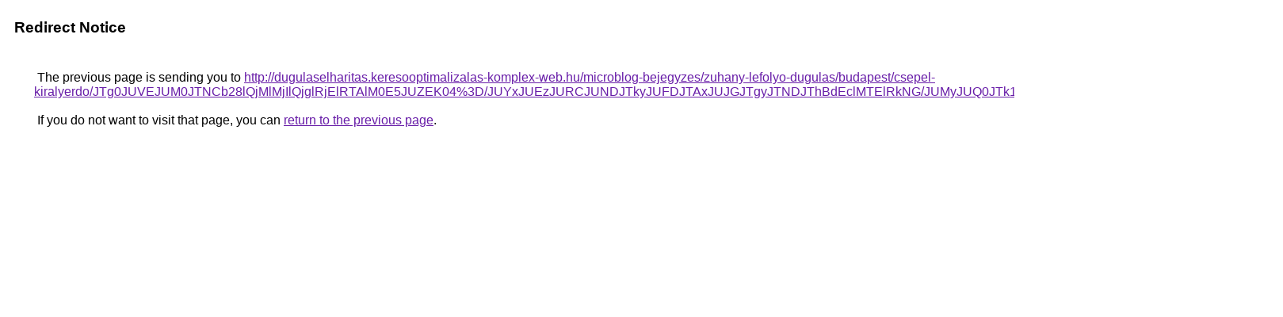

--- FILE ---
content_type: text/html; charset=UTF-8
request_url: https://cse.google.bi/url?q=http%3A%2F%2Fdugulaselharitas.keresooptimalizalas-komplex-web.hu%2Fmicroblog-bejegyzes%2Fzuhany-lefolyo-dugulas%2Fbudapest%2Fcsepel-kiralyerdo%2FJTg0JUVEJUM0JTNCb28lQjMlMjIlQjglRjElRTAlM0E5JUZEK04%253D%2FJUYxJUEzJURCJUNDJTkyJUFDJTAxJUJGJTgyJTNDJThBdEclMTElRkNG%2FJUMyJUQ0JTk1eiVFM3ElRkQlOUMlREIlRjglQzFaJTdFOWhx%2F
body_size: 580
content:
<html lang="en"><head><meta http-equiv="Content-Type" content="text/html; charset=UTF-8"><title>Redirect Notice</title><style>body,div,a{font-family:Roboto,Arial,sans-serif}body{background-color:var(--xhUGwc);margin-top:3px}div{color:var(--YLNNHc)}a:link{color:#681da8}a:visited{color:#681da8}a:active{color:#ea4335}div.mymGo{border-top:1px solid var(--gS5jXb);border-bottom:1px solid var(--gS5jXb);background:var(--aYn2S);margin-top:1em;width:100%}div.aXgaGb{padding:0.5em 0;margin-left:10px}div.fTk7vd{margin-left:35px;margin-top:35px}</style></head><body><div class="mymGo"><div class="aXgaGb"><font style="font-size:larger"><b>Redirect Notice</b></font></div></div><div class="fTk7vd">&nbsp;The previous page is sending you to <a href="http://dugulaselharitas.keresooptimalizalas-komplex-web.hu/microblog-bejegyzes/zuhany-lefolyo-dugulas/budapest/csepel-kiralyerdo/JTg0JUVEJUM0JTNCb28lQjMlMjIlQjglRjElRTAlM0E5JUZEK04%3D/JUYxJUEzJURCJUNDJTkyJUFDJTAxJUJGJTgyJTNDJThBdEclMTElRkNG/JUMyJUQ0JTk1eiVFM3ElRkQlOUMlREIlRjglQzFaJTdFOWhx/">http://dugulaselharitas.keresooptimalizalas-komplex-web.hu/microblog-bejegyzes/zuhany-lefolyo-dugulas/budapest/csepel-kiralyerdo/JTg0JUVEJUM0JTNCb28lQjMlMjIlQjglRjElRTAlM0E5JUZEK04%3D/JUYxJUEzJURCJUNDJTkyJUFDJTAxJUJGJTgyJTNDJThBdEclMTElRkNG/JUMyJUQ0JTk1eiVFM3ElRkQlOUMlREIlRjglQzFaJTdFOWhx/</a>.<br><br>&nbsp;If you do not want to visit that page, you can <a href="#" id="tsuid_lwl2ae7_K-_Ap84Py7fe0Ak_1">return to the previous page</a>.<script nonce="sWE2GYM3M493WlmR6hBmbQ">(function(){var id='tsuid_lwl2ae7_K-_Ap84Py7fe0Ak_1';(function(){document.getElementById(id).onclick=function(){window.history.back();return!1};}).call(this);})();(function(){var id='tsuid_lwl2ae7_K-_Ap84Py7fe0Ak_1';var ct='originlink';var oi='unauthorizedredirect';(function(){document.getElementById(id).onmousedown=function(){var b=document&&document.referrer,a="encodeURIComponent"in window?encodeURIComponent:escape,c="";b&&(c=a(b));(new Image).src="/url?sa=T&url="+c+"&oi="+a(oi)+"&ct="+a(ct);return!1};}).call(this);})();</script><br><br><br></div></body></html>